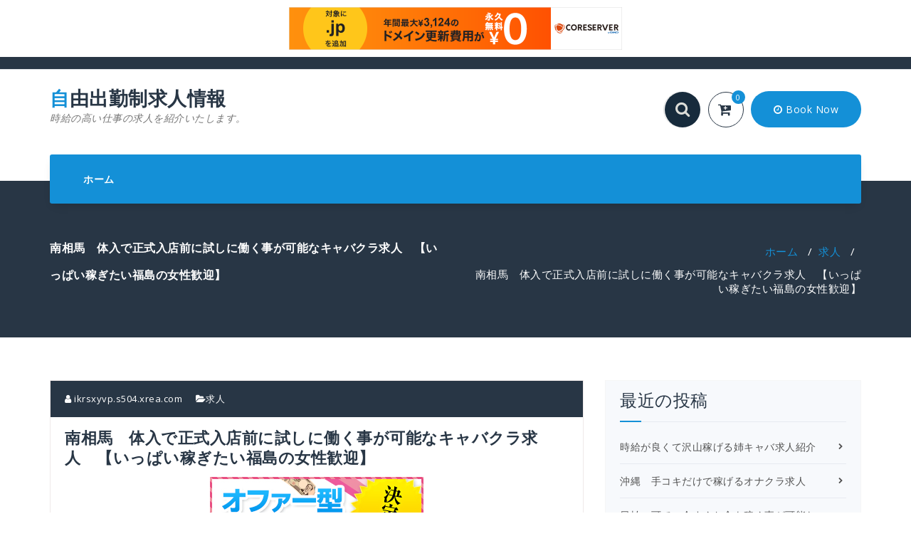

--- FILE ---
content_type: text/html; charset=UTF-8
request_url: http://ikrsxyvp.s504.xrea.com/?p=2377
body_size: 9020
content:
<!DOCTYPE html>
<html lang="ja">
	<head>
	<meta charset="UTF-8">
	<meta name="viewport" content="width=device-width, initial-scale=1">
	<link rel="profile" href="http://gmpg.org/xfn/11">
	
	<title>南相馬　体入で正式入店前に試しに働く事が可能なキャバクラ求人　【いっぱい稼ぎたい福島の女性歓迎】 &#8211; 自由出勤制求人情報</title>
<meta name='robots' content='max-image-preview:large' />
<link rel='dns-prefetch' href='//fonts.googleapis.com' />
<link rel="alternate" type="application/rss+xml" title="自由出勤制求人情報 &raquo; フィード" href="http://ikrsxyvp.s504.xrea.com/?feed=rss2" />
<link rel="alternate" type="application/rss+xml" title="自由出勤制求人情報 &raquo; コメントフィード" href="http://ikrsxyvp.s504.xrea.com/?feed=comments-rss2" />
<script type="text/javascript">
window._wpemojiSettings = {"baseUrl":"https:\/\/s.w.org\/images\/core\/emoji\/14.0.0\/72x72\/","ext":".png","svgUrl":"https:\/\/s.w.org\/images\/core\/emoji\/14.0.0\/svg\/","svgExt":".svg","source":{"concatemoji":"http:\/\/ikrsxyvp.s504.xrea.com\/wp-includes\/js\/wp-emoji-release.min.js?ver=6.2.8"}};
/*! This file is auto-generated */
!function(e,a,t){var n,r,o,i=a.createElement("canvas"),p=i.getContext&&i.getContext("2d");function s(e,t){p.clearRect(0,0,i.width,i.height),p.fillText(e,0,0);e=i.toDataURL();return p.clearRect(0,0,i.width,i.height),p.fillText(t,0,0),e===i.toDataURL()}function c(e){var t=a.createElement("script");t.src=e,t.defer=t.type="text/javascript",a.getElementsByTagName("head")[0].appendChild(t)}for(o=Array("flag","emoji"),t.supports={everything:!0,everythingExceptFlag:!0},r=0;r<o.length;r++)t.supports[o[r]]=function(e){if(p&&p.fillText)switch(p.textBaseline="top",p.font="600 32px Arial",e){case"flag":return s("\ud83c\udff3\ufe0f\u200d\u26a7\ufe0f","\ud83c\udff3\ufe0f\u200b\u26a7\ufe0f")?!1:!s("\ud83c\uddfa\ud83c\uddf3","\ud83c\uddfa\u200b\ud83c\uddf3")&&!s("\ud83c\udff4\udb40\udc67\udb40\udc62\udb40\udc65\udb40\udc6e\udb40\udc67\udb40\udc7f","\ud83c\udff4\u200b\udb40\udc67\u200b\udb40\udc62\u200b\udb40\udc65\u200b\udb40\udc6e\u200b\udb40\udc67\u200b\udb40\udc7f");case"emoji":return!s("\ud83e\udef1\ud83c\udffb\u200d\ud83e\udef2\ud83c\udfff","\ud83e\udef1\ud83c\udffb\u200b\ud83e\udef2\ud83c\udfff")}return!1}(o[r]),t.supports.everything=t.supports.everything&&t.supports[o[r]],"flag"!==o[r]&&(t.supports.everythingExceptFlag=t.supports.everythingExceptFlag&&t.supports[o[r]]);t.supports.everythingExceptFlag=t.supports.everythingExceptFlag&&!t.supports.flag,t.DOMReady=!1,t.readyCallback=function(){t.DOMReady=!0},t.supports.everything||(n=function(){t.readyCallback()},a.addEventListener?(a.addEventListener("DOMContentLoaded",n,!1),e.addEventListener("load",n,!1)):(e.attachEvent("onload",n),a.attachEvent("onreadystatechange",function(){"complete"===a.readyState&&t.readyCallback()})),(e=t.source||{}).concatemoji?c(e.concatemoji):e.wpemoji&&e.twemoji&&(c(e.twemoji),c(e.wpemoji)))}(window,document,window._wpemojiSettings);
</script>
<style type="text/css">
img.wp-smiley,
img.emoji {
	display: inline !important;
	border: none !important;
	box-shadow: none !important;
	height: 1em !important;
	width: 1em !important;
	margin: 0 0.07em !important;
	vertical-align: -0.1em !important;
	background: none !important;
	padding: 0 !important;
}
</style>
	<link rel='stylesheet' id='wp-block-library-css' href='http://ikrsxyvp.s504.xrea.com/wp-includes/css/dist/block-library/style.min.css?ver=6.2.8' type='text/css' media='all' />
<link rel='stylesheet' id='classic-theme-styles-css' href='http://ikrsxyvp.s504.xrea.com/wp-includes/css/classic-themes.min.css?ver=6.2.8' type='text/css' media='all' />
<style id='global-styles-inline-css' type='text/css'>
body{--wp--preset--color--black: #000000;--wp--preset--color--cyan-bluish-gray: #abb8c3;--wp--preset--color--white: #ffffff;--wp--preset--color--pale-pink: #f78da7;--wp--preset--color--vivid-red: #cf2e2e;--wp--preset--color--luminous-vivid-orange: #ff6900;--wp--preset--color--luminous-vivid-amber: #fcb900;--wp--preset--color--light-green-cyan: #7bdcb5;--wp--preset--color--vivid-green-cyan: #00d084;--wp--preset--color--pale-cyan-blue: #8ed1fc;--wp--preset--color--vivid-cyan-blue: #0693e3;--wp--preset--color--vivid-purple: #9b51e0;--wp--preset--gradient--vivid-cyan-blue-to-vivid-purple: linear-gradient(135deg,rgba(6,147,227,1) 0%,rgb(155,81,224) 100%);--wp--preset--gradient--light-green-cyan-to-vivid-green-cyan: linear-gradient(135deg,rgb(122,220,180) 0%,rgb(0,208,130) 100%);--wp--preset--gradient--luminous-vivid-amber-to-luminous-vivid-orange: linear-gradient(135deg,rgba(252,185,0,1) 0%,rgba(255,105,0,1) 100%);--wp--preset--gradient--luminous-vivid-orange-to-vivid-red: linear-gradient(135deg,rgba(255,105,0,1) 0%,rgb(207,46,46) 100%);--wp--preset--gradient--very-light-gray-to-cyan-bluish-gray: linear-gradient(135deg,rgb(238,238,238) 0%,rgb(169,184,195) 100%);--wp--preset--gradient--cool-to-warm-spectrum: linear-gradient(135deg,rgb(74,234,220) 0%,rgb(151,120,209) 20%,rgb(207,42,186) 40%,rgb(238,44,130) 60%,rgb(251,105,98) 80%,rgb(254,248,76) 100%);--wp--preset--gradient--blush-light-purple: linear-gradient(135deg,rgb(255,206,236) 0%,rgb(152,150,240) 100%);--wp--preset--gradient--blush-bordeaux: linear-gradient(135deg,rgb(254,205,165) 0%,rgb(254,45,45) 50%,rgb(107,0,62) 100%);--wp--preset--gradient--luminous-dusk: linear-gradient(135deg,rgb(255,203,112) 0%,rgb(199,81,192) 50%,rgb(65,88,208) 100%);--wp--preset--gradient--pale-ocean: linear-gradient(135deg,rgb(255,245,203) 0%,rgb(182,227,212) 50%,rgb(51,167,181) 100%);--wp--preset--gradient--electric-grass: linear-gradient(135deg,rgb(202,248,128) 0%,rgb(113,206,126) 100%);--wp--preset--gradient--midnight: linear-gradient(135deg,rgb(2,3,129) 0%,rgb(40,116,252) 100%);--wp--preset--duotone--dark-grayscale: url('#wp-duotone-dark-grayscale');--wp--preset--duotone--grayscale: url('#wp-duotone-grayscale');--wp--preset--duotone--purple-yellow: url('#wp-duotone-purple-yellow');--wp--preset--duotone--blue-red: url('#wp-duotone-blue-red');--wp--preset--duotone--midnight: url('#wp-duotone-midnight');--wp--preset--duotone--magenta-yellow: url('#wp-duotone-magenta-yellow');--wp--preset--duotone--purple-green: url('#wp-duotone-purple-green');--wp--preset--duotone--blue-orange: url('#wp-duotone-blue-orange');--wp--preset--font-size--small: 13px;--wp--preset--font-size--medium: 20px;--wp--preset--font-size--large: 36px;--wp--preset--font-size--x-large: 42px;--wp--preset--spacing--20: 0.44rem;--wp--preset--spacing--30: 0.67rem;--wp--preset--spacing--40: 1rem;--wp--preset--spacing--50: 1.5rem;--wp--preset--spacing--60: 2.25rem;--wp--preset--spacing--70: 3.38rem;--wp--preset--spacing--80: 5.06rem;--wp--preset--shadow--natural: 6px 6px 9px rgba(0, 0, 0, 0.2);--wp--preset--shadow--deep: 12px 12px 50px rgba(0, 0, 0, 0.4);--wp--preset--shadow--sharp: 6px 6px 0px rgba(0, 0, 0, 0.2);--wp--preset--shadow--outlined: 6px 6px 0px -3px rgba(255, 255, 255, 1), 6px 6px rgba(0, 0, 0, 1);--wp--preset--shadow--crisp: 6px 6px 0px rgba(0, 0, 0, 1);}:where(.is-layout-flex){gap: 0.5em;}body .is-layout-flow > .alignleft{float: left;margin-inline-start: 0;margin-inline-end: 2em;}body .is-layout-flow > .alignright{float: right;margin-inline-start: 2em;margin-inline-end: 0;}body .is-layout-flow > .aligncenter{margin-left: auto !important;margin-right: auto !important;}body .is-layout-constrained > .alignleft{float: left;margin-inline-start: 0;margin-inline-end: 2em;}body .is-layout-constrained > .alignright{float: right;margin-inline-start: 2em;margin-inline-end: 0;}body .is-layout-constrained > .aligncenter{margin-left: auto !important;margin-right: auto !important;}body .is-layout-constrained > :where(:not(.alignleft):not(.alignright):not(.alignfull)){max-width: var(--wp--style--global--content-size);margin-left: auto !important;margin-right: auto !important;}body .is-layout-constrained > .alignwide{max-width: var(--wp--style--global--wide-size);}body .is-layout-flex{display: flex;}body .is-layout-flex{flex-wrap: wrap;align-items: center;}body .is-layout-flex > *{margin: 0;}:where(.wp-block-columns.is-layout-flex){gap: 2em;}.has-black-color{color: var(--wp--preset--color--black) !important;}.has-cyan-bluish-gray-color{color: var(--wp--preset--color--cyan-bluish-gray) !important;}.has-white-color{color: var(--wp--preset--color--white) !important;}.has-pale-pink-color{color: var(--wp--preset--color--pale-pink) !important;}.has-vivid-red-color{color: var(--wp--preset--color--vivid-red) !important;}.has-luminous-vivid-orange-color{color: var(--wp--preset--color--luminous-vivid-orange) !important;}.has-luminous-vivid-amber-color{color: var(--wp--preset--color--luminous-vivid-amber) !important;}.has-light-green-cyan-color{color: var(--wp--preset--color--light-green-cyan) !important;}.has-vivid-green-cyan-color{color: var(--wp--preset--color--vivid-green-cyan) !important;}.has-pale-cyan-blue-color{color: var(--wp--preset--color--pale-cyan-blue) !important;}.has-vivid-cyan-blue-color{color: var(--wp--preset--color--vivid-cyan-blue) !important;}.has-vivid-purple-color{color: var(--wp--preset--color--vivid-purple) !important;}.has-black-background-color{background-color: var(--wp--preset--color--black) !important;}.has-cyan-bluish-gray-background-color{background-color: var(--wp--preset--color--cyan-bluish-gray) !important;}.has-white-background-color{background-color: var(--wp--preset--color--white) !important;}.has-pale-pink-background-color{background-color: var(--wp--preset--color--pale-pink) !important;}.has-vivid-red-background-color{background-color: var(--wp--preset--color--vivid-red) !important;}.has-luminous-vivid-orange-background-color{background-color: var(--wp--preset--color--luminous-vivid-orange) !important;}.has-luminous-vivid-amber-background-color{background-color: var(--wp--preset--color--luminous-vivid-amber) !important;}.has-light-green-cyan-background-color{background-color: var(--wp--preset--color--light-green-cyan) !important;}.has-vivid-green-cyan-background-color{background-color: var(--wp--preset--color--vivid-green-cyan) !important;}.has-pale-cyan-blue-background-color{background-color: var(--wp--preset--color--pale-cyan-blue) !important;}.has-vivid-cyan-blue-background-color{background-color: var(--wp--preset--color--vivid-cyan-blue) !important;}.has-vivid-purple-background-color{background-color: var(--wp--preset--color--vivid-purple) !important;}.has-black-border-color{border-color: var(--wp--preset--color--black) !important;}.has-cyan-bluish-gray-border-color{border-color: var(--wp--preset--color--cyan-bluish-gray) !important;}.has-white-border-color{border-color: var(--wp--preset--color--white) !important;}.has-pale-pink-border-color{border-color: var(--wp--preset--color--pale-pink) !important;}.has-vivid-red-border-color{border-color: var(--wp--preset--color--vivid-red) !important;}.has-luminous-vivid-orange-border-color{border-color: var(--wp--preset--color--luminous-vivid-orange) !important;}.has-luminous-vivid-amber-border-color{border-color: var(--wp--preset--color--luminous-vivid-amber) !important;}.has-light-green-cyan-border-color{border-color: var(--wp--preset--color--light-green-cyan) !important;}.has-vivid-green-cyan-border-color{border-color: var(--wp--preset--color--vivid-green-cyan) !important;}.has-pale-cyan-blue-border-color{border-color: var(--wp--preset--color--pale-cyan-blue) !important;}.has-vivid-cyan-blue-border-color{border-color: var(--wp--preset--color--vivid-cyan-blue) !important;}.has-vivid-purple-border-color{border-color: var(--wp--preset--color--vivid-purple) !important;}.has-vivid-cyan-blue-to-vivid-purple-gradient-background{background: var(--wp--preset--gradient--vivid-cyan-blue-to-vivid-purple) !important;}.has-light-green-cyan-to-vivid-green-cyan-gradient-background{background: var(--wp--preset--gradient--light-green-cyan-to-vivid-green-cyan) !important;}.has-luminous-vivid-amber-to-luminous-vivid-orange-gradient-background{background: var(--wp--preset--gradient--luminous-vivid-amber-to-luminous-vivid-orange) !important;}.has-luminous-vivid-orange-to-vivid-red-gradient-background{background: var(--wp--preset--gradient--luminous-vivid-orange-to-vivid-red) !important;}.has-very-light-gray-to-cyan-bluish-gray-gradient-background{background: var(--wp--preset--gradient--very-light-gray-to-cyan-bluish-gray) !important;}.has-cool-to-warm-spectrum-gradient-background{background: var(--wp--preset--gradient--cool-to-warm-spectrum) !important;}.has-blush-light-purple-gradient-background{background: var(--wp--preset--gradient--blush-light-purple) !important;}.has-blush-bordeaux-gradient-background{background: var(--wp--preset--gradient--blush-bordeaux) !important;}.has-luminous-dusk-gradient-background{background: var(--wp--preset--gradient--luminous-dusk) !important;}.has-pale-ocean-gradient-background{background: var(--wp--preset--gradient--pale-ocean) !important;}.has-electric-grass-gradient-background{background: var(--wp--preset--gradient--electric-grass) !important;}.has-midnight-gradient-background{background: var(--wp--preset--gradient--midnight) !important;}.has-small-font-size{font-size: var(--wp--preset--font-size--small) !important;}.has-medium-font-size{font-size: var(--wp--preset--font-size--medium) !important;}.has-large-font-size{font-size: var(--wp--preset--font-size--large) !important;}.has-x-large-font-size{font-size: var(--wp--preset--font-size--x-large) !important;}
.wp-block-navigation a:where(:not(.wp-element-button)){color: inherit;}
:where(.wp-block-columns.is-layout-flex){gap: 2em;}
.wp-block-pullquote{font-size: 1.5em;line-height: 1.6;}
</style>
<link rel='stylesheet' id='fabify-fonts-css' href='//fonts.googleapis.com/css?family=Open+Sans%3A300%2C400%2C600%2C700%2C800%7CRaleway%3A400%2C700&#038;subset=latin%2Clatin-ext' type='text/css' media='all' />
<link rel='stylesheet' id='specia-style-css' href='http://ikrsxyvp.s504.xrea.com/wp-content/themes/fabify/style.css?ver=6.2.8' type='text/css' media='all' />
<link rel='stylesheet' id='owl-carousel-css' href='http://ikrsxyvp.s504.xrea.com/wp-content/themes/specia/css/owl.carousel.css?ver=6.2.8' type='text/css' media='all' />
<link rel='stylesheet' id='bootstrap-css' href='http://ikrsxyvp.s504.xrea.com/wp-content/themes/specia/css/bootstrap.css?ver=6.2.8' type='text/css' media='all' />
<link rel='stylesheet' id='specia-form-css' href='http://ikrsxyvp.s504.xrea.com/wp-content/themes/specia/css/form.css?ver=6.2.8' type='text/css' media='all' />
<link rel='stylesheet' id='specia-typography-css' href='http://ikrsxyvp.s504.xrea.com/wp-content/themes/specia/css/typography.css?ver=6.2.8' type='text/css' media='all' />
<link rel='stylesheet' id='specia-widget-css' href='http://ikrsxyvp.s504.xrea.com/wp-content/themes/specia/css/widget.css?ver=6.2.8' type='text/css' media='all' />
<link rel='stylesheet' id='animate-css' href='http://ikrsxyvp.s504.xrea.com/wp-content/themes/specia/css/animate.min.css?ver=6.2.8' type='text/css' media='all' />
<link rel='stylesheet' id='specia-text-rotator-css' href='http://ikrsxyvp.s504.xrea.com/wp-content/themes/specia/css/text-rotator.css?ver=6.2.8' type='text/css' media='all' />
<link rel='stylesheet' id='specia-menus-css' href='http://ikrsxyvp.s504.xrea.com/wp-content/themes/specia/css/menus.css?ver=6.2.8' type='text/css' media='all' />
<link rel='stylesheet' id='font-awesome-css' href='http://ikrsxyvp.s504.xrea.com/wp-content/themes/specia/inc/fonts/font-awesome/css/font-awesome.min.css?ver=6.2.8' type='text/css' media='all' />
<link rel='stylesheet' id='specia-fonts-css' href='//fonts.googleapis.com/css?family=Open+Sans%3A300%2C400%2C600%2C700%2C800%7CRaleway%3A400%2C700&#038;subset=latin%2Clatin-ext' type='text/css' media='all' />
<link rel='stylesheet' id='specia-parent-style-css' href='http://ikrsxyvp.s504.xrea.com/wp-content/themes/specia/style.css?ver=6.2.8' type='text/css' media='all' />
<link rel='stylesheet' id='fabify-style-css' href='http://ikrsxyvp.s504.xrea.com/wp-content/themes/fabify/style.css?ver=6.2.8' type='text/css' media='all' />
<link rel='stylesheet' id='fabify-default-css' href='http://ikrsxyvp.s504.xrea.com/wp-content/themes/fabify/css/colors/default.css?ver=6.2.8' type='text/css' media='all' />
<link rel='stylesheet' id='fabify-media-query-css' href='http://ikrsxyvp.s504.xrea.com/wp-content/themes/specia/css/media-query.css?ver=6.2.8' type='text/css' media='all' />
<link rel='stylesheet' id='fabify-woo-css' href='http://ikrsxyvp.s504.xrea.com/wp-content/themes/fabify/css/woo.css?ver=6.2.8' type='text/css' media='all' />
<script type='text/javascript' src='http://ikrsxyvp.s504.xrea.com/wp-includes/js/jquery/jquery.min.js?ver=3.6.4' id='jquery-core-js'></script>
<script type='text/javascript' src='http://ikrsxyvp.s504.xrea.com/wp-includes/js/jquery/jquery-migrate.min.js?ver=3.4.0' id='jquery-migrate-js'></script>
<script type='text/javascript' src='http://ikrsxyvp.s504.xrea.com/wp-content/themes/specia/js/owl.carousel.min.js?ver=6.2.8' id='owl-carousel-js'></script>
<script type='text/javascript' src='http://ikrsxyvp.s504.xrea.com/wp-content/themes/specia/js/bootstrap.min.js?ver=6.2.8' id='bootstrap-js'></script>
<script type='text/javascript' src='http://ikrsxyvp.s504.xrea.com/wp-content/themes/specia/js/jquery.simple-text-rotator.min.js?ver=6.2.8' id='jquery-text-rotator-js'></script>
<script type='text/javascript' src='http://ikrsxyvp.s504.xrea.com/wp-content/themes/specia/js/jquery.sticky.js?ver=6.2.8' id='jquery-sticky-js'></script>
<script type='text/javascript' src='http://ikrsxyvp.s504.xrea.com/wp-content/themes/specia/js/wow.min.js?ver=6.2.8' id='wow-min-js'></script>
<script type='text/javascript' src='http://ikrsxyvp.s504.xrea.com/wp-content/themes/specia/js/component.min.js?ver=6.2.8' id='specia-service-component-js'></script>
<script type='text/javascript' src='http://ikrsxyvp.s504.xrea.com/wp-content/themes/specia/js/modernizr.custom.min.js?ver=6.2.8' id='specia-service-modernizr-custom-js'></script>
<script type='text/javascript' src='http://ikrsxyvp.s504.xrea.com/wp-content/themes/specia/js/dropdown.js?ver=6.2.8' id='specia-dropdown-js'></script>
<script type='text/javascript' src='http://ikrsxyvp.s504.xrea.com/wp-content/themes/fabify/js/custom.js?ver=6.2.8' id='fabify-custom-js-js'></script>
<link rel="https://api.w.org/" href="http://ikrsxyvp.s504.xrea.com/index.php?rest_route=/" /><link rel="alternate" type="application/json" href="http://ikrsxyvp.s504.xrea.com/index.php?rest_route=/wp/v2/posts/2377" /><link rel="EditURI" type="application/rsd+xml" title="RSD" href="http://ikrsxyvp.s504.xrea.com/xmlrpc.php?rsd" />
<link rel="wlwmanifest" type="application/wlwmanifest+xml" href="http://ikrsxyvp.s504.xrea.com/wp-includes/wlwmanifest.xml" />
<meta name="generator" content="WordPress 6.2.8" />
<link rel="canonical" href="http://ikrsxyvp.s504.xrea.com/?p=2377" />
<link rel='shortlink' href='http://ikrsxyvp.s504.xrea.com/?p=2377' />
<link rel="alternate" type="application/json+oembed" href="http://ikrsxyvp.s504.xrea.com/index.php?rest_route=%2Foembed%2F1.0%2Fembed&#038;url=http%3A%2F%2Fikrsxyvp.s504.xrea.com%2F%3Fp%3D2377" />
<link rel="alternate" type="text/xml+oembed" href="http://ikrsxyvp.s504.xrea.com/index.php?rest_route=%2Foembed%2F1.0%2Fembed&#038;url=http%3A%2F%2Fikrsxyvp.s504.xrea.com%2F%3Fp%3D2377&#038;format=xml" />

<script type="text/javascript" charset="UTF-8" src="//cache1.value-domain.com/xrea_header.js" async="async"></script>
</head>

<body class="post-template-default single single-post postid-2377 single-format-standard">
<div id="page" class="site">
<a class="skip-link screen-reader-text" href="#main">コンテンツへスキップ</a>


<section class="header-top-info-1">
    <div class="container">
        <div class="row">
            
			
            <div class="col-md-6 col-sm-7">
									<!-- Start Contact Info -->
					<ul class="info pull-left">
												
											</ul>
					<!-- /End Contact Info -->
							</div>
			
			<div class="col-md-6 col-sm-5">
                <!-- Start Social Media Icons -->
								
				
											<ul class="social pull-right">
														
														
														
														
														
														
														
														
														
														
														
													</ul>
					                <!-- /End Social Media Icons-->
            </div>
			
        </div>
    </div>
</section>

<div class="clearfix"></div>

<header role="banner">

	<div class="container">
		<div class="col-md-4 col-sm-4 col-xs-12 header-fabify padding-top-25">
			<a class="navbar-brand" href="http://ikrsxyvp.s504.xrea.com/" class="brand">
				自由出勤制求人情報				
										<p class="site-description">時給の高い仕事の求人を紹介いたします。</p>
							</a>
		</div>
		
		<div class="col-md-8 col-sm-8 col-xs-12 header-fabify padding-top-25">
			<ul class="search-cart text-right">
								
				<li>
					<form class="searchbox"  action="http://ikrsxyvp.s504.xrea.com/" method="get">
					<input type="search" name="s" id="s" placeholder="探索..." name="search" class="searchbox-input" onkeyup="buttonUp();" required>
					<input type="submit" class="searchbox-submit" value="">
					<span class="searchbox-icon"><i class="fa fa-search"></i></span>
					</form>
				</li>
				
								<li>
					<div class="fabify-cart">
						<a href="" class="cart-icon"><i class="fa fa-cart-plus"></i>
							<span class="count">0</span>
						</a>
					</div>
				</li>
								
								<li>
					<div class="fabify-button">
						<a href=""><i class="fa fa-clock-o"></i> Book Now</a>
					</div>
				</li>
							</ul>
		</div>
	</div>
	
</header>

<div class="container">
	<nav class='navbar navbar-default nav-fabify sticky-nav' role='navigation'>
		
		<div class="container">

			<!-- Mobile Display -->
			<div class="navbar-header">
				<button type="button" class="navbar-toggle collapsed" data-toggle="collapse" data-target="#bs-example-navbar-collapse-1">
					<span class="sr-only">ナビゲーションを切り替え</span>
					<span class="icon-bar"></span>
					<span class="icon-bar"></span>
					<span class="icon-bar"></span>
				</button>
			</div>
			<!-- /Mobile Display -->

			<!-- Menu Toggle -->
			<div class="collapse navbar-collapse" id="bs-example-navbar-collapse-1">

			<div id="" class=""><ul class="nav navbar-nav navbar-right"><li ><a href="http://ikrsxyvp.s504.xrea.com/" title="ホーム">ホーム</a></li></ul></div>
			</div>
			<!-- Menu Toggle -->
			
		</div>
	</nav>
</div>
<div class="clearfix"></div>
<div id="content" class="site-content" role="main"><section class="breadcrumb fabify">
    <div class="background-overlay">
        <div class="container">
            <div class="row padding-top-60 padding-bottom-30">
                <div class="col-md-6 col-xs-12 col-sm-6">
                     <h2>
						南相馬　体入で正式入店前に試しに働く事が可能なキャバクラ求人　【いっぱい稼ぎたい福島の女性歓迎】					</h2>
                </div>

                <div class="col-md-6 col-xs-12 col-sm-6 breadcrumb-position">
					<ul class="page-breadcrumb">
						<li><a href="http://ikrsxyvp.s504.xrea.com">ホーム</a> &nbsp &#47; &nbsp<a href="http://ikrsxyvp.s504.xrea.com/?cat=1">求人</a> &nbsp &#47; &nbsp<li class="active">南相馬　体入で正式入店前に試しに働く事が可能なキャバクラ求人　【いっぱい稼ぎたい福島の女性歓迎】</li></li>                    </ul>
                </div>
            </div>
        </div>
    </div>
</section>

<div class="clearfix"></div>
<!-- Blog & Sidebar Section -->
<section class="page-wrapper">
	<div class="container">
		<div class="row padding-top-60 padding-bottom-60">
			
			<!--Blog Detail-->
			<div class="col-md-8" >
					
										
												
							<article id="post-2377" class="post-2377 post type-post status-publish format-standard hentry category-1">
        <a  href="http://ikrsxyvp.s504.xrea.com/?p=2377" class="post-thumbnail" ></a>
	
	    <footer class="entry-footer">
        <span class="byline">
            <span class="author vcard">
				<a class="url fn n" href="http://ikrsxyvp.s504.xrea.com/?author=1"><i class="fa fa-user"></i>  ikrsxyvp.s504.xrea.com</a>
            </span>
        </span>

                <span class="cat-links">
            <a href="http://ikrsxyvp.s504.xrea.com/?p=2377"><i class="fa fa-folder-open"></i><a href="http://ikrsxyvp.s504.xrea.com/?cat=1" rel="category">求人</a></a>
        </span>
        
        
    </footer><!-- .entry-footer -->
	
    <header class="entry-header">
        <h2 class="entry-title">南相馬　体入で正式入店前に試しに働く事が可能なキャバクラ求人　【いっぱい稼ぎたい福島の女性歓迎】</h2> 
    </header><!-- .entry-header -->

    <div class="entry-content">
       <div align="center"><a href="http://website01.xsrv.jp/wie/ap"><img decoding="async" src="http://website01.xsrv.jp/wie/ap_banner" width="300" height="250" border="0" /></a></div>
<p>住む場所を紹介してくれる、寮完備の南相馬のスナックのホステス募集だったり、ガールズバーのキャスト募集で、今すぐ働きたい女の子でしたり、住む場所を紹介してくれる、寮完備の南相馬のキャバクラで、すぐに稼ぎたいと思ってる福島の10代の若い女の子へ、働きやすい条件の求人が多数ある優良な高収入バイト求人情報サイトを、厳選して載せていきますから、仮にですが借金がいっぱいあるのですぐにお金が欲しくて、南相馬の派遣キャバで仕事をしていっぱい稼いでみたいと考えてる福島の30代の女性とか、ファミレスの仕事を毎日何年も続けてるけど、全く稼ぐ事が出来ないから不満が溜まっている福島の女の子は、仕事をしてお金を沢山稼げるのか心配でも何も変わりません。<br />ですので、とりあえず試しにこのページに載せている高収入アルバイト求人サイトを利用して、お店を探してみてください♪もちろんですけど、求人サイトを利用するのは費用は一切かかりませんから、あまり考え込まずに使ってください。</p>
<div align="center"><a href="http://website01.xsrv.jp/wie/ap"><img decoding="async" loading="lazy" src="http://website01.xsrv.jp/button.jpg" width="350" height="65" border="0" /></a></div>
<p><span id="more-2377"></span>働きやすい条件の求人がある女性向け求人情報サイトへ登録してお店を探す良い所についてと、気を付けたい点について、短いですが書きたいと思います。<br />まず初めにメリットをいくつか言うと、載せているサイトに登録してアルバイトを紹介してもらうと、体入で働くだけで、一万円のお金を体入をした時給をは別に支払って貰えます。<br />かなり良いと思います。<br />その逆に良くない点を言うと、結局南相馬の夜のアルバイトは当然、南相馬のホテヘル店とか、アロマエステで働いてるという事は、常識的にですけど親からのイメージは良くないです。<br />もっと辛い所を言ってしまうなら、南相馬の昼キャバでバイトをしたり、南相馬のいちゃキャバ店や、SMクラブでバイトをするとしたら、彼氏ではないどころか、気持ち悪い男の人に奉仕をしないとなりません。<br />心情的にキツいでしょう。<br />ですから、例えば南相馬の日払いで今すぐ稼ぐ事が可能なキャバクラでアルバイトをしたり、南相馬の住む場所を紹介してくれる、寮完備のデリヘルで働いてお金を沢山稼いでみたいのだったら、当サイトに載せている女性向けアルバイト求人情報サイトへ登録して南相馬の住む場所を紹介してくれる、寮完備のキャバクラ店の求人を探して体入をしてみてくださいね！当然ですが、働いてみて出来ないって感じたら辞めても大丈夫です。</p>
<div align="center"><a href="http://website01.xsrv.jp/wie/ap"><img decoding="async" loading="lazy" src="http://website01.xsrv.jp/button.jpg" width="350" height="65" border="0" /></a></div>
<p><!--trackback:-->	</p>
<li><a href="http://ciqhuwpt.blog.jp/archives/6933766.html" target="_blank" rel="noopener noreferrer">六本木　今すぐ働けるニュークラブ嬢募集の求人を紹介ニュークラブ求人</a></li>
<p><!--trackback:-->	</p>
<li><a href="https://bmwjqrsh.blog.fc2.com/blog-entry-939.html" target="_blank" rel="noopener noreferrer">上田　スナック求人　日払い可</a></li>
<p><!--trackback:-->	</p>
<li><a href="http://psayideu.cocolog-nifty.com/blog/2020/07/post-2b8608.html" target="_blank" rel="noopener noreferrer">海老名市 デブでも働けるデブ可の夜のアルバイト求人</a></li>
<p></p>
<li><a　href="https://newmediafest.net/chatlady/109/">長野　個室で一人で出来るチャットレディ求人　稼ぎたい長野県の人募集中</a></li>
<p></p>
<li><a　href="https://xn--pckta4a1a6349a89zb.xyz/hibarai/177/">印旛村　日払い可　スナック求人</a></li>
<p></p>
    </div><!-- .entry-content -->

</article>
					
												
						
<div id="comments" class="comments-area">

	
</div><!-- #comments -->
						
								
			</div>
			<!--/End of Blog Detail-->

				<div class="col-md-4 col-xs-12">
	<div class="sidebar" role="complementary">
		
		<aside id="recent-posts-2" class="widget">
		<h3 class="widget-title">最近の投稿</h3><div class="title-border"></div>
		<ul>
											<li>
					<a href="http://ikrsxyvp.s504.xrea.com/?p=9037">時給が良くて沢山稼げる姉キャバ求人紹介</a>
									</li>
											<li>
					<a href="http://ikrsxyvp.s504.xrea.com/?p=9035">沖縄　手コキだけで稼げるオナクラ求人</a>
									</li>
											<li>
					<a href="http://ikrsxyvp.s504.xrea.com/?p=9033">日払い可で、今すぐお金を稼ぐ事が可能なInstagram彼女求人紹介</a>
									</li>
											<li>
					<a href="http://ikrsxyvp.s504.xrea.com/?p=9031">デブでも働ける太田のセクキャバ求人紹介</a>
									</li>
											<li>
					<a href="http://ikrsxyvp.s504.xrea.com/?p=9029">郡山　デブでも良い夜職求人</a>
									</li>
											<li>
					<a href="http://ikrsxyvp.s504.xrea.com/?p=9027">帯広　オナニーを見てるだけで稼げるオナクラ求人</a>
									</li>
											<li>
					<a href="http://ikrsxyvp.s504.xrea.com/?p=9025">ブスでも働ける蒲田のデリキャバ求人紹介</a>
									</li>
											<li>
					<a href="http://ikrsxyvp.s504.xrea.com/?p=9023">体験でちょっとですがお祝い金を給料の他に支払ってくれるいちゃキャバ求人</a>
									</li>
											<li>
					<a href="http://ikrsxyvp.s504.xrea.com/?p=9021">予定が無いからアルバイトをしたい時にバイトが出来るオナクラ求人</a>
									</li>
											<li>
					<a href="http://ikrsxyvp.s504.xrea.com/?p=9019">ブ女でも勤務出来るトクヨク求人紹介</a>
									</li>
											<li>
					<a href="http://ikrsxyvp.s504.xrea.com/?p=9017">おばさんでも働ける那覇の風俗求人紹介</a>
									</li>
											<li>
					<a href="http://ikrsxyvp.s504.xrea.com/?p=9015">静岡　すぐに働ける　おっぱいパブ求人</a>
									</li>
											<li>
					<a href="http://ikrsxyvp.s504.xrea.com/?p=9013">入店前に体験で試せるスナック求人紹介</a>
									</li>
											<li>
					<a href="http://ikrsxyvp.s504.xrea.com/?p=9011">すぐにお金を日払いで貰えるセクキャバ求人紹介</a>
									</li>
											<li>
					<a href="http://ikrsxyvp.s504.xrea.com/?p=9009">神戸　デブ可　夜のアルバイト求人</a>
									</li>
											<li>
					<a href="http://ikrsxyvp.s504.xrea.com/?p=9007">給料保証制度のおっぱいパブ</a>
									</li>
											<li>
					<a href="http://ikrsxyvp.s504.xrea.com/?p=9005">おばさんでも働ける河原町のセクキャバ求人紹介</a>
									</li>
											<li>
					<a href="http://ikrsxyvp.s504.xrea.com/?p=9003">明石　ブスでも働けるいちゃキャバ求人紹介</a>
									</li>
											<li>
					<a href="http://ikrsxyvp.s504.xrea.com/?p=9001">大井町　デブでも働けるいちゃキャバ求人紹介</a>
									</li>
											<li>
					<a href="http://ikrsxyvp.s504.xrea.com/?p=8999">お金が必要だから仕事をしたい時に仕事が出来るキャバクラ求人紹介</a>
									</li>
					</ul>

		</aside><aside id="archives-2" class="widget"><h3 class="widget-title">アーカイブ</h3><div class="title-border"></div>
			<ul>
					<li><a href='http://ikrsxyvp.s504.xrea.com/?m=202601'>2026年1月</a></li>
	<li><a href='http://ikrsxyvp.s504.xrea.com/?m=202512'>2025年12月</a></li>
	<li><a href='http://ikrsxyvp.s504.xrea.com/?m=202511'>2025年11月</a></li>
	<li><a href='http://ikrsxyvp.s504.xrea.com/?m=202510'>2025年10月</a></li>
	<li><a href='http://ikrsxyvp.s504.xrea.com/?m=202509'>2025年9月</a></li>
	<li><a href='http://ikrsxyvp.s504.xrea.com/?m=202508'>2025年8月</a></li>
	<li><a href='http://ikrsxyvp.s504.xrea.com/?m=202507'>2025年7月</a></li>
	<li><a href='http://ikrsxyvp.s504.xrea.com/?m=202506'>2025年6月</a></li>
	<li><a href='http://ikrsxyvp.s504.xrea.com/?m=202505'>2025年5月</a></li>
	<li><a href='http://ikrsxyvp.s504.xrea.com/?m=202504'>2025年4月</a></li>
	<li><a href='http://ikrsxyvp.s504.xrea.com/?m=202503'>2025年3月</a></li>
	<li><a href='http://ikrsxyvp.s504.xrea.com/?m=202502'>2025年2月</a></li>
	<li><a href='http://ikrsxyvp.s504.xrea.com/?m=202501'>2025年1月</a></li>
	<li><a href='http://ikrsxyvp.s504.xrea.com/?m=202412'>2024年12月</a></li>
	<li><a href='http://ikrsxyvp.s504.xrea.com/?m=202411'>2024年11月</a></li>
	<li><a href='http://ikrsxyvp.s504.xrea.com/?m=202410'>2024年10月</a></li>
	<li><a href='http://ikrsxyvp.s504.xrea.com/?m=202409'>2024年9月</a></li>
	<li><a href='http://ikrsxyvp.s504.xrea.com/?m=202408'>2024年8月</a></li>
	<li><a href='http://ikrsxyvp.s504.xrea.com/?m=202407'>2024年7月</a></li>
	<li><a href='http://ikrsxyvp.s504.xrea.com/?m=202406'>2024年6月</a></li>
	<li><a href='http://ikrsxyvp.s504.xrea.com/?m=202405'>2024年5月</a></li>
	<li><a href='http://ikrsxyvp.s504.xrea.com/?m=202404'>2024年4月</a></li>
	<li><a href='http://ikrsxyvp.s504.xrea.com/?m=202403'>2024年3月</a></li>
	<li><a href='http://ikrsxyvp.s504.xrea.com/?m=202402'>2024年2月</a></li>
	<li><a href='http://ikrsxyvp.s504.xrea.com/?m=202401'>2024年1月</a></li>
	<li><a href='http://ikrsxyvp.s504.xrea.com/?m=202312'>2023年12月</a></li>
	<li><a href='http://ikrsxyvp.s504.xrea.com/?m=202311'>2023年11月</a></li>
	<li><a href='http://ikrsxyvp.s504.xrea.com/?m=202310'>2023年10月</a></li>
	<li><a href='http://ikrsxyvp.s504.xrea.com/?m=202309'>2023年9月</a></li>
	<li><a href='http://ikrsxyvp.s504.xrea.com/?m=202308'>2023年8月</a></li>
	<li><a href='http://ikrsxyvp.s504.xrea.com/?m=202307'>2023年7月</a></li>
	<li><a href='http://ikrsxyvp.s504.xrea.com/?m=202306'>2023年6月</a></li>
	<li><a href='http://ikrsxyvp.s504.xrea.com/?m=202305'>2023年5月</a></li>
	<li><a href='http://ikrsxyvp.s504.xrea.com/?m=202304'>2023年4月</a></li>
	<li><a href='http://ikrsxyvp.s504.xrea.com/?m=202303'>2023年3月</a></li>
	<li><a href='http://ikrsxyvp.s504.xrea.com/?m=202302'>2023年2月</a></li>
	<li><a href='http://ikrsxyvp.s504.xrea.com/?m=202301'>2023年1月</a></li>
	<li><a href='http://ikrsxyvp.s504.xrea.com/?m=202212'>2022年12月</a></li>
	<li><a href='http://ikrsxyvp.s504.xrea.com/?m=202211'>2022年11月</a></li>
	<li><a href='http://ikrsxyvp.s504.xrea.com/?m=202210'>2022年10月</a></li>
	<li><a href='http://ikrsxyvp.s504.xrea.com/?m=202209'>2022年9月</a></li>
	<li><a href='http://ikrsxyvp.s504.xrea.com/?m=202208'>2022年8月</a></li>
	<li><a href='http://ikrsxyvp.s504.xrea.com/?m=202207'>2022年7月</a></li>
	<li><a href='http://ikrsxyvp.s504.xrea.com/?m=202206'>2022年6月</a></li>
	<li><a href='http://ikrsxyvp.s504.xrea.com/?m=202205'>2022年5月</a></li>
	<li><a href='http://ikrsxyvp.s504.xrea.com/?m=202204'>2022年4月</a></li>
	<li><a href='http://ikrsxyvp.s504.xrea.com/?m=202203'>2022年3月</a></li>
	<li><a href='http://ikrsxyvp.s504.xrea.com/?m=202202'>2022年2月</a></li>
	<li><a href='http://ikrsxyvp.s504.xrea.com/?m=202201'>2022年1月</a></li>
	<li><a href='http://ikrsxyvp.s504.xrea.com/?m=202112'>2021年12月</a></li>
	<li><a href='http://ikrsxyvp.s504.xrea.com/?m=202111'>2021年11月</a></li>
	<li><a href='http://ikrsxyvp.s504.xrea.com/?m=202110'>2021年10月</a></li>
	<li><a href='http://ikrsxyvp.s504.xrea.com/?m=202109'>2021年9月</a></li>
	<li><a href='http://ikrsxyvp.s504.xrea.com/?m=202108'>2021年8月</a></li>
	<li><a href='http://ikrsxyvp.s504.xrea.com/?m=202107'>2021年7月</a></li>
	<li><a href='http://ikrsxyvp.s504.xrea.com/?m=202106'>2021年6月</a></li>
	<li><a href='http://ikrsxyvp.s504.xrea.com/?m=202105'>2021年5月</a></li>
	<li><a href='http://ikrsxyvp.s504.xrea.com/?m=202104'>2021年4月</a></li>
	<li><a href='http://ikrsxyvp.s504.xrea.com/?m=202103'>2021年3月</a></li>
	<li><a href='http://ikrsxyvp.s504.xrea.com/?m=202102'>2021年2月</a></li>
	<li><a href='http://ikrsxyvp.s504.xrea.com/?m=202101'>2021年1月</a></li>
	<li><a href='http://ikrsxyvp.s504.xrea.com/?m=202012'>2020年12月</a></li>
	<li><a href='http://ikrsxyvp.s504.xrea.com/?m=202011'>2020年11月</a></li>
	<li><a href='http://ikrsxyvp.s504.xrea.com/?m=202010'>2020年10月</a></li>
	<li><a href='http://ikrsxyvp.s504.xrea.com/?m=202009'>2020年9月</a></li>
	<li><a href='http://ikrsxyvp.s504.xrea.com/?m=202008'>2020年8月</a></li>
	<li><a href='http://ikrsxyvp.s504.xrea.com/?m=202007'>2020年7月</a></li>
	<li><a href='http://ikrsxyvp.s504.xrea.com/?m=202006'>2020年6月</a></li>
	<li><a href='http://ikrsxyvp.s504.xrea.com/?m=202005'>2020年5月</a></li>
	<li><a href='http://ikrsxyvp.s504.xrea.com/?m=202004'>2020年4月</a></li>
	<li><a href='http://ikrsxyvp.s504.xrea.com/?m=202003'>2020年3月</a></li>
	<li><a href='http://ikrsxyvp.s504.xrea.com/?m=202002'>2020年2月</a></li>
	<li><a href='http://ikrsxyvp.s504.xrea.com/?m=201912'>2019年12月</a></li>
	<li><a href='http://ikrsxyvp.s504.xrea.com/?m=201911'>2019年11月</a></li>
	<li><a href='http://ikrsxyvp.s504.xrea.com/?m=201910'>2019年10月</a></li>
	<li><a href='http://ikrsxyvp.s504.xrea.com/?m=201909'>2019年9月</a></li>
	<li><a href='http://ikrsxyvp.s504.xrea.com/?m=201908'>2019年8月</a></li>
	<li><a href='http://ikrsxyvp.s504.xrea.com/?m=201907'>2019年7月</a></li>
			</ul>

			</aside>	</div><!-- #secondary -->
</div>
		</div>	
	</div>
</section>
<!-- End of Blog & Sidebar Section -->
 
<div class="clearfix"></div>


<!--======================================
    Footer Section
========================================-->
			</div>
		</div>
	</div>
</footer>

<div class="clearfix"></div>

<!--======================================
    Footer Copyright
========================================-->

<section class="footer-copyright">
    <div class="container">
        <div class="row padding-top-20 padding-bottom-10 ">
            <div class="col-md-6 text-left">
													<p class="copyright">著作権テキスト				                </p>
            </div>

            <div class="col-md-6">
								
									<ul class="payment-icon">
												
													
													
												
											</ul>
				            </div>
        </div>
    </div>
</section>

<!--======================================
    Top Scroller
========================================-->
<a href="#" class="top-scroll"><i class="fa fa-arrow-circle-o-up"></i></a> 
</div>
<script type='text/javascript' src='http://ikrsxyvp.s504.xrea.com/wp-content/themes/specia/js/skip-link-focus-fix.js?ver=20151215' id='skip-link-focus-fix-js'></script>
</body>
</html>

